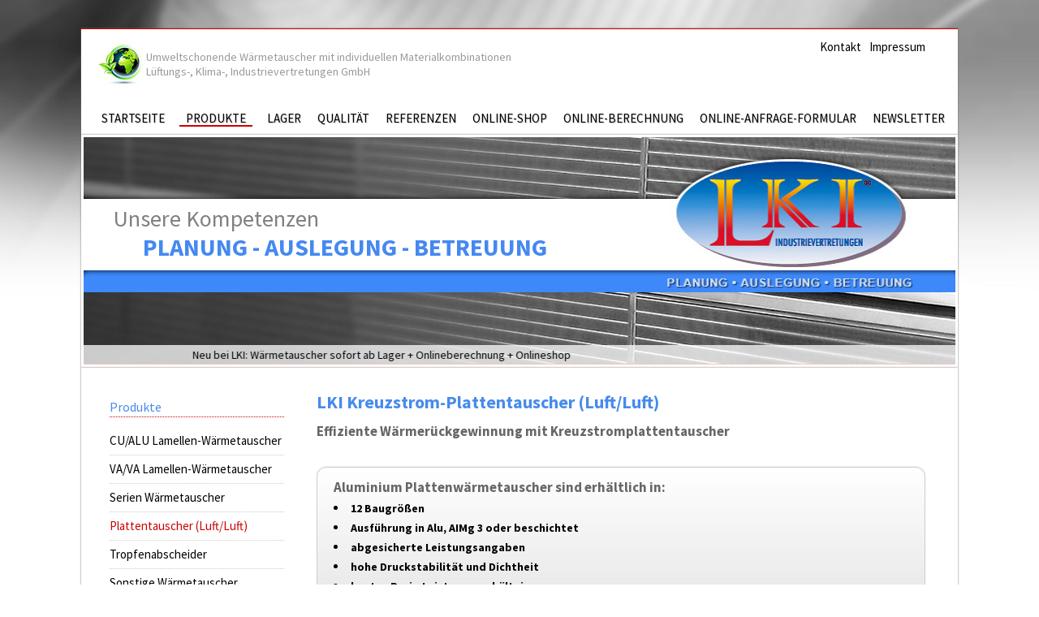

--- FILE ---
content_type: text/html; charset=utf-8
request_url: https://www.lki-siegen.de/plattentauscher.html
body_size: 4348
content:
<!DOCTYPE html>
<html lang="de">
<head>

      <meta charset="utf-8">
    <title>Plattentauscher (Luft/Luft) - LKI Siegen</title>
    <base href="https://www.lki-siegen.de/">

          <meta name="robots" content="index,follow">
      <meta name="description" content="LKI Plattenwärmetauscher eignen sich besonders für den Einsatz zur Energierückgewinnung">
      <meta name="keywords" content="">
      <meta name="generator" content="Contao Open Source CMS">
    
        <style>#left{width:250px;right:250px}#container{padding-left:250px}</style>
    <link rel="stylesheet" href="https://fonts.googleapis.com/css?family=Source+Sans+Pro:400,700">
<link rel="stylesheet" href="assets/css/1a0063594c8a.css">
    <script src="https://code.jquery.com/jquery-1.11.3.min.js"></script>
<script>window.jQuery || document.write('<script src="assets/jquery/core/1.11.3/jquery.min.js">\x3C/script>')</script>
    <script src="assets/js/6b1e11a02cc7.js"></script>
<meta name="author" content="LKI Siegen" />
<link href="files/css/styles.css" rel="stylesheet" type="text/css" />
<link rel="shortcut icon" href="files/img/favicon.ico" type="image/x-icon"/>
<!--[if IE 7]><link rel="stylesheet" type="text/css" media="screen" href="files/css/styles_ie7.css"  /><![endif]-->

          <!--[if lt IE 9]><script src="assets/html5shiv/3.7.2/html5shiv-printshiv.js"></script><![endif]-->
      
  <!-- Start Cookie Plugin -->
<div id="cookie-banner">
  <p>
    Diese Website verwendet technisch notwendige Cookies. 
    <a href="/datenschutz.html">Mehr erfahren</a>
    <button id="cookie-ok">OK</button>
  </p>
  
</div>
<!-- Ende Cookie Plugin -->

</head>
<body id="top" class="mac chrome blink ch131">

      
    <div id="wrapper">

                        <header id="header">
            <div class="inside">
              
<!-- indexer::stop -->
<nav class="mod_customnav block">

  
  <a href="plattentauscher.html#skipNavigation17" class="invisible">Navigation überspringen</a>

  
<ul class="level_1">
            <li class="first"><a href="kontakt.html" title="Kontakt" class="first">Kontakt</a></li>
                <li class="last"><a href="impressum.html" title="Impressum" class="last">Impressum</a></li>
      </ul>

  <a id="skipNavigation17" class="invisible">&nbsp;</a>

</nav>
<!-- indexer::continue -->

<div class="emblem"><img src="files/img/umwelt_logo.jpg" alt="Umwelt-Logo" /></div>
<div class="auszeichnung">Umweltschonende Wärmetauscher mit individuellen Materialkombinationen<br>
Lüftungs-, Klima-, Industrievertretungen GmbH
</div>
<!-- indexer::stop -->
<nav class="mod_navigation block">

  
  <a href="plattentauscher.html#skipNavigation15" class="invisible">Navigation überspringen</a>

  
<ul class="level_1">
            <li class="startseite first"><a href="./" title="Wärmetauscher, Kälte-, Klima- &amp; Umwelttechnik" class="startseite first">Startseite</a></li>
                <li class="trail"><a href="cualu-lamellen-waermetauscher.html" title="Produkte" class="trail">Produkte</a></li>
                <li><a href="waermetauscher-lager.html" title="LKI CU/AL Lagerwärmetauscher">Lager</a></li>
                <li><a href="qualitaet.html" title="Qualität">Qualität</a></li>
                <li><a href="referenzen.html" title="Referenzen">Referenzen</a></li>
                <li><a href="https://www.ebaystores.de/lki-industrievertretungen-gmbh" title="Online-Shop" target="_blank">Online-Shop</a></li>
                <li><a href="lki-online-berechnungseite.html" title="Online-Berechnung">Online-Berechnung</a></li>
                <li><a href="online-anfrage-formular.html" title="Online-Anfrage-Formular">Online-Anfrage-Formular</a></li>
                <li class="last"><a href="newsletter.html" title="Newsletter" class="last">Newsletter</a></li>
      </ul>

  <a id="skipNavigation15" class="invisible">&nbsp;</a>

</nav>
<!-- indexer::continue -->

<section class="ce_nps first block">
		<div id="npslider-178" class="slider">
	
<h3 class="ce_headline">
  Neu bei LKI: Wärmetauscher sofort ab Lager + Onlineberechnung + Onlineshop</h3>

<h3 class="ce_headline">
  Ob Kälte oder Hitze, LKI ist einfach Spitze!</h3>
        </div>
          
    </section>

<div class="mod_boxes4ward block">

<div class="boxes4ward_article first last even">
<div class="ce_text block">

  
  
  
      <figure class="image_container">

      
      

<img src="files/header/header02.jpg" width="954" height="280" alt="LKI Siegen">



      
      
    </figure>
  
      <p><span style="font-size: 28px; color: #808080;">Unsere Kompetenzen</span><br><span style="font-size: 30px; color: #4589f1;">&nbsp;&nbsp;&nbsp;&nbsp;&nbsp; <strong>PLANUNG - AUSLEGUNG - BETREUUNG</strong></span></p>  

</div>
</div>

</div>
            </div>
          </header>
              
      
              <div id="container">

                      <div id="main">
              <div class="inside">
                
<div class="mod_article first last block" id="plattentauscher">

  
  
<div class="ce_text first block" style="margin-bottom:30px;">

      <h1>LKI Kreuzstrom-Plattentauscher (Luft/Luft)</h1>
  
  
      <h2>Effiziente Wärmerückgewinnung mit Kreuzstromplattentauscher</h2>  
  
  

</div>

<div class="ce_text infobox block">

  
  
      <h2>Aluminium Plattenwärmetauscher sind erhältlich in:</h2>
<div>
<ul>
<li><strong><span style="font-size: 14px;">12 Baugrößen</span></strong></li>
<li><strong><span style="font-size: 14px;">Ausführung in Alu, AIMg 3 oder beschichtet</span></strong></li>
<li><strong><span style="font-size: 14px;">abgesicherte Leistungsangaben</span></strong></li>
<li><strong><span style="font-size: 14px;">hohe Druckstabilität und Dichtheit</span></strong></li>
<li><strong><span style="font-size: 14px;">bestes Preis-Leistungsverhältnis</span></strong></li>
</ul>
</div>  
  
  

</div>

<div class="ce_text infobox block">

  
  
  
      <figure class="image_container float_left" style="margin-top:5px;margin-right:15px;">

              <a href="files/produkte/plattentauscher/schema1.jpg" data-lightbox="9c92a9">
      
      

<img src="assets/images/9/schema1-401e5659.jpg" width="150" height="138" alt="">



              </a>
      
      
    </figure>
  
      <p><strong>Funktionsweise:</strong><br>In dieser schematischen Darstellung können Sie die Funktionsweise eines Plattenwärmetauschers erkennen. In diesem Beispiel wird die Abluft (t 1,1) mit der Temperatur 22 Grad Celsius durch Energie-/ Wärmeabgabe im Plattenwärmetauscher auf eine Fortlufttemperatur (t 1,2) abgekühlt. Die gewonnene Energiemenge erwärmt die Außenluft (t 2,1) auf die Temperatur (t 2,2)</p>  

</div>

<div class="infobox">
<div class="ce_text block">

  
  
      <p><strong>Einsatzgebiete:</strong><br>LKI Plattenwärmetauscher eignen sich besonders für den Einsatz zur Energierückgewinnung in den Lüftungs-, Klima- und Trocknungstechnik. Bis zu 80% des Wärmeeinhaltes, der sonst ungenutzt ins Freie geförderten Abluft, werden dem Außenluftstrom wieder zugeführt. Die in der Abluft erhaltene Energiemenge muß nicht mehr erzeugt werden und sorgt dafür, dass sich der Plattenwärmetauscher schnell amortisiert.</p>  
  
  

</div>

<div class="ce_gallery block">

  
  
  
<ul class="cols_3">
                    <li class="row_0 row_first row_last even col_0 col_first">
          <figure class="image_container" style="margin-right:3px;">
                          <a href="files/produkte/plattentauscher/bild1.jpg" data-lightbox="lb192" title="bild1.jpg">

<img src="assets/images/2/bild1-2cf0dc92.jpg" width="190" height="120" alt="bild1.jpg">


</a>
                                  </figure>
        </li>
                        <li class="row_0 row_first row_last even col_1">
          <figure class="image_container" style="margin-right:3px;">
                          <a href="files/produkte/plattentauscher/bild2.jpg" data-lightbox="lb192" title="bild2.jpg">

<img src="assets/images/c/bild2-99b262dc.jpg" width="190" height="120" alt="bild2.jpg">


</a>
                                  </figure>
        </li>
                        <li class="row_0 row_first row_last even col_2 col_last">
          <figure class="image_container" style="margin-right:3px;">
                          <a href="files/produkte/plattentauscher/Bild_045.JPG" data-lightbox="lb192" title="Bild_045.JPG">

<img src="assets/images/e/Bild_045-e13fba2e.jpg" width="190" height="120" alt="Bild_045.JPG">


</a>
                                  </figure>
        </li>
            </ul>

  

</div>

</div>
  
</div>
              </div>
                          </div>
          
                                    <aside id="left">
                <div class="inside">
                  
<div class="mod_boxes4ward block">

<div class="boxes4ward_article first last even">
<!-- indexer::stop -->
<nav class="mod_navigation block">

      <h2>Produkte</h2>
  
  <a href="plattentauscher.html#skipNavigation38" class="invisible">Navigation überspringen</a>

  
<ul class="level_1">
            <li class="sibling first"><a href="cualu-lamellen-waermetauscher.html" title="CU/ALU Lamellen-Wärmetauscher" class="sibling first">CU/ALU Lamellen-Wärmetauscher</a></li>
                <li class="sibling"><a href="vava-lamellen-waermetauscher.html" title="VA/VA Lamellen-Wärmetauscher" class="sibling">VA/VA Lamellen-Wärmetauscher</a></li>
                <li class="sibling"><a href="serien-waermetauscher.html" title="Serien Wärmetauscher" class="sibling">Serien Wärmetauscher</a></li>
                <li class="active"><span class="active">Plattentauscher (Luft/Luft)</span></li>
                <li class="sibling"><a href="tropfenabscheider.html" title="Tropfenabscheider" class="sibling">Tropfenabscheider</a></li>
                <li class="sibling last"><a href="sonstige-waermetauscher.html" title="Sonstige Wärmetauscher" class="sibling last">Sonstige Wärmetauscher</a></li>
      </ul>

  <a id="skipNavigation38" class="invisible">&nbsp;</a>

</nav>
<!-- indexer::continue -->

<!-- indexer::stop -->
<nav class="mod_navigation block">

      <h2>Ausführungen & Materialien</h2>
  
  <a href="plattentauscher.html#skipNavigation40" class="invisible">Navigation überspringen</a>

  
<ul class="level_1">
            <li class="first"><a href="ausfuehrungen.html" title="Ausführungen" class="first">Ausführungen</a></li>
                <li><a href="materialien.html" title="Materialien">Materialien</a></li>
                <li><a href="geometrien.html" title="Geometrien">Geometrien</a></li>
                <li class="last"><a href="einbaulagen.html" title="Einbaulagen" class="last">Einbaulagen</a></li>
      </ul>

  <a id="skipNavigation40" class="invisible">&nbsp;</a>

</nav>
<!-- indexer::continue -->
</div>

</div>
                </div>
              </aside>
                      
                                
        </div>
      
      
                        <footer id="footer">
            <div class="inside">
              
<div class="adresse" style="width:100%"><strong>LKI Industrievertretungen GmbH</strong><span style="text-align: center"></span><br>
    Thomasstr. 9 • D-57234 Wilnsdorf <br> Telefon: 0049 (0) 2737 - 93 50 0 • Telefax: 0049 (0) 2737 - 98 12 42</div>
    <div class="right" style="text-align: center"><a href="kontakt.html" title="Kontakt">Kontakt</a> • <a href="impressum.html" title="Impressum">Impressum</a> • <a href="agb.html" title="AGB">AGB</a> • <a href="datenschutz.html" title="Datenschutz">Datenschutz</a><br>
    	<hr><div style="font-size: 18px">Ihr Spezialist für: Wärmetauscher - Luftkühler - Lufterhitzer - Direktverdampfer - Kondensatoren</div>
    </div>            </div>
          </footer>
              
    </div>

      
  
<script src="assets/jquery/colorbox/1.6.1/js/colorbox.min.js"></script>
<script>
  (function($) {
    $(document).ready(function() {
      $('a[data-lightbox]').map(function() {
        $(this).colorbox({
          // Put custom options here
          loop: false,
          rel: $(this).attr('data-lightbox'),
          maxWidth: '95%',
          maxHeight: '95%'
        });
      });
    });
  })(jQuery);
</script>

<script src="assets/swipe/2.0/js/swipe.min.js"></script>
<script>
  (function($) {
    $(document).ready(function() {
      $('.ce_sliderStart').each(function(i, cte) {
        var s = $('.content-slider', cte)[0],
            c = s.getAttribute('data-config').split(',');
        new Swipe(s, {
          // Put custom options here
          'auto': parseInt(c[0]),
          'speed': parseInt(c[1]),
          'startSlide': parseInt(c[2]),
          'continuous': parseInt(c[3]),
          'menu': $('.slider-control', cte)[0]
        });
      });
    });
  })(jQuery);
</script>

<script>
jQuery(document).ready(function(){
jQuery('#npslider-178').bxSlider({
speed: 40000,
pause: 1000,
infiniteLoop: false,
ticker: true,
touchEnabled: false,
oneToOneTouch: false,
preventDefaultSwipeX: false,
pager: false,
controls: false,
autoDirection: 'prev',
autoDelay: 3000,
mode: 'horizontal'
});
});
</script>

<script>setTimeout(function(){var e=function(e,t){try{var n=new XMLHttpRequest}catch(r){return}n.open("GET",e,!0),n.onreadystatechange=function(){this.readyState==4&&this.status==200&&typeof t=="function"&&t(this.responseText)},n.send()},t="system/cron/cron.";e(t+"txt",function(n){parseInt(n||0)<Math.round(+(new Date)/1e3)-86400&&e(t+"php")})},5e3);</script>
<script>

var gaProperty = 'UA-59713486-1';
var disableStr = 'ga-disable-' + gaProperty;
if (document.cookie.indexOf(disableStr + '=true') > -1) {
  window[disableStr] = true;
}
function gaOptout() {
  document.cookie = disableStr + '=true; expires=Thu, 31 Dec 2099 23:59:59 UTC; path=/';
  window[disableStr] = true;
}

</script>

<script>
var _gaq = _gaq || [];
_gaq.push(['_setAccount', 'UA-59713486-1']);
_gaq.push(['_gat._anonymizeIp']);
_gaq.push(['_trackPageview']);
(function() {
  var ga = document.createElement('script'); ga.async = true;
  ga.src = ('https:' == document.location.protocol ? 'https://ssl' : 'http://www') + '.google-analytics.com/ga.js';
  var s = document.getElementsByTagName('script')[0]; s.parentNode.insertBefore(ga, s);
})();
</script>

</body>
</html>


--- FILE ---
content_type: text/css
request_url: https://www.lki-siegen.de/files/css/styles.css
body_size: 6430
content:
@charset "utf-8";
/* CSS Document */
.form_berechnung {
	position: relative;
	height: 500px;
	width: 600px;
	background-image: url(../img/form_berechnung_skizze.jpg);
	background-position: 62px -20px;
	background-size: 600px auto;
	background-repeat: no-repeat;
	font-size: 13px;
	margin-bottom: 10px;
}
	
.form_berechnung #bauart {
	position: absolute;
	top: 85px;
	left: 220px;
	width: 180px;
	height: 60px;
}

.form_berechnung #ausfuehrung {
	position: absolute;
	top: 85px;
	left: 370px;
	width: 180px;
	height: 80px;
}

.form_berechnung #luftseite {
	position: absolute;
	top: 165px;
	left: 220px;
	width: 280px;
	height: 110px;
}

.form_berechnung #mediumseite {
	position: absolute;
	top: 295px;
	left: 220px;
	width: 280px;
	height: 140px;
}

.form_berechnung #einbaulage {
	position: absolute;
	top: 35px;
	right: -140px;
}

.form_berechnung #einbaulage table tr {
	display: flex;
	flex-direction: column;
}

.form_berechnung #einbaulage table tr .image_container {
	position: relative;
}

.form_berechnung #einbaulage table tr .input_container {
	position: absolute;
	top: 15px;
	left: -15px;
}

.form_berechnung #luftseite .form_flex_50:first-child,
.form_berechnung #mediumseite .form_flex_50:first-child {
	margin-right: 10px;
}

.form_berechnung .form_flex {
	display: flex;	
}

.form_berechnung .form_flex .widget {
	margin-bottom: 5px;
}

.form_berechnung .form_flex_50 {
	width: 50%;
}

.form_berechnung .form_flex_100 {
	width: 100%;
}

.form_berechnung #luft_eintritt.le .form_flex_50 {
	width: 100% !important;
	margin-right: 0px !important;

}

.form_berechnung #luft_eintritt.le .form_flex_50:last-child {
	display: none;
}


.form_berechnung #laenge {
	position: absolute;
	top: 25px;
	left: 334px;
	width: 94px;
	height: 30px;
}

.form_berechnung #hoehe {
	position: absolute;
	top: 235px;
	left: 558px;
	width: 60px;
	height: 40px;
}

.form_berechnung #rohrgewinde_r1 {
	position: absolute;
	top: 90px;
	left: 31px;
	width: 105px;
	height: 71px;
}

.form_berechnung #rohrmaterial {
	position: absolute;
	top: 230px;
	left: 31px;
	width: 105px;
	height: 71px;
}

.form_berechnung #rohrgewinde_r2 {
	position: absolute;
	top: 385px;
	left: 31px;
	width: 105px;
	height: 71px;
}


.magazine-viewport {
	z-index: 10000;
}
#main .ce_download img {
	box-shadow: none;
	margin-bottom: -4px;
	border: none;
}
#main .ce_download {
	margin-left: 20px;
}
#main .bestellformular {
	margin: 0 0 20px 20px;
}
#main .bestellformular .image_container .caption {
margin: 0 0 0 5px;
font-size: 17px;
line-height: 17px;
width: auto;
display: inline;

}

form {
	max-width: 880px;
}
body {
	color: #000000;
	background-repeat: no-repeat;
	background-image: url(../img/bg_body.jpg);
	background-color: #fff;
	background-position: top center;
	background-size: 100% auto;
	font-family: 'Source Sans Pro', Arial, Helvetica, sans-serif;
	font-size: 15px;
	line-height: 24px;
	-webkit-font-smoothing: antialiased;
}

#wrapper {
	//width: 960px;
	width: 1080px;
	margin-right: auto;
	margin-left: auto;
}

#header {
	background-color: #fff;
	/* margin-bottom: 20px; */
	margin-top: 35px;
	/*height: 160px;*/
	/*height: 448px;*/
	height: 417px;
	//width: 960px;
	width: 1080px;
	margin-right: auto;
	margin-left: auto;
	border-top-width: 1px;
	border-top-style: solid;
	border-top-color: #CC0000;
	-webkit-box-shadow: 0px 0px 2px #666; /* webkit browser*/
	-moz-box-shadow: 0px 0px 2px #666; /* firefox */
	box-shadow: 0px 0px 2px #666;
	position: relative;
}

#header .inside {
	overflow: auto;
	position:  relative;
	}
/*#header > div > div:nth-child(6){
height:150px !important;
position:absolute;
top:297px;
z-index:99;
}*/
/* ############ Startseite  ############ */

.startseite #header h2 a{
	font-size: 20px;
	color: #000000;
	font-weight: bold;
}

.emblem {
	float: left;
	padding-top: 15px;
	padding-left: 20px;
	height: 60px;
	width: 60px;
} 
.auszeichnung {
	color: #999;
	float: left;
	font-size: 14px;
	line-height: 18px;
	padding-right: 10px;
	padding-top: 25px;
	text-align: left;
	height: 60px;
}


.logo {
    height: 110px;
    right: 40px;
	padding-top: 10px;
    position: absolute;
    top: 20px;
    width: 210px;
    z-index: 3000;
}

#sprachen {
    height: 15px;
    position: absolute;
    right: 0;
    top: -29px;
    width: 50px;
}

.schnellkontakt {
	height: auto;
	right: 44px;
	/*top: 0px;*/
	top: -29px;
	width: auto;
	position: absolute;
	background: #ffffff; /* Old browsers */
	background: -moz-linear-gradient(top,  #ffffff 0%, #f3f3f3 50%, #ededed 51%, #ffffff 100%); /* FF3.6+ */
	background: -webkit-gradient(linear, left top, left bottom, color-stop(0%,#ffffff), color-stop(50%,#f3f3f3), color-stop(51%,#ededed), color-stop(100%,#ffffff)); /* Chrome,Safari4+ */
	background: -webkit-linear-gradient(top,  #ffffff 0%,#f3f3f3 50%,#ededed 51%,#ffffff 100%); /* Chrome10+,Safari5.1+ */
	background: -o-linear-gradient(top,  #ffffff 0%,#f3f3f3 50%,#ededed 51%,#ffffff 100%); /* Opera 11.10+ */
	background: -ms-linear-gradient(top,  #ffffff 0%,#f3f3f3 50%,#ededed 51%,#ffffff 100%); /* IE10+ */
	background: linear-gradient(to bottom,  #ffffff 0%,#f3f3f3 50%,#ededed 51%,#ffffff 100%); /* W3C */
    filter: progid:DXImageTransform.Microsoft.gradient( startColorstr='#ffffff', endColorstr='#ffffff',GradientType=0 ); /* IE6-9 */
	-webkit-box-shadow: 0px 0px 2px #666; /* webkit browser*/
	-moz-box-shadow: 0px 0px 2px #666; /* firefox */
	box-shadow: 0px 0px 2px #666;
	z-index: 2;
}

.schnellkontakt .inside2 {
	line-height: 22px;
	padding-top: 5px;
	padding-right: 20px;
	padding-bottom: 5px;
	padding-left: 20px;
	font-size: 13px;
	border-bottom: 1px dotted #CCCCCC;
}
.schnellkontakt span {
	background-color: #4384e7;
	height: 23px;
	width: 100%;
	display: block;
	color: #FFF;
	text-indent: 20px;
	border-top-width: 1px;
	border-right-width: 1px;
	border-left-width: 1px;
	border-top-style: solid;
	border-right-style: solid;
	border-left-style: solid;
	border-top-color: #ccc;
	border-right-color: #ccc;
	border-left-color: #ccc;
}
#main .schnellkontakt img {
    border: none;
    box-shadow: none;
    margin: 0px;
}

#header .mod_boxes4ward {
	float: left;
	height: 311px;
	width: 100%;
	box-sizing: border-box;
	-webkit-box-shadow: 0px 0px 2px #666; /* webkit browser*/
	-moz-box-shadow: 0px 0px 2px #666; /* firefox */
	box-shadow: 0px 0px 2px #666;
	position: relative;
	padding-right: 3px;
}

#header .mod_boxes4ward p {
	color: #336699;
	top: 85px;
	left: 40px;
	position: absolute;
   /* text-shadow: 1px 1px 1px #000; */
	width: 900px;
	z-index: 2000;
	font-size: 30px;
	font-weight: normal;
	line-height: 35px;
}

#header .mod_boxes4ward img {
	 border: 3px solid #FFF; 
	width: 100%;
}
#header  .mod_boxes4ward .startseite-slider img {
	 border: 0px solid #FFF; 
	width: 100%;
}

#main #startseite .ce_image {
	text-align: center;
	width: 260px;
	background: #ffffff; /* Old browsers */
	background: -moz-linear-gradient(top,  #ffffff 0%, #f1f1f1 50%, #e1e1e1 51%, #f6f6f6 100%); /* FF3.6+ */
	background: -webkit-gradient(linear, left top, left bottom, color-stop(0%,#ffffff), color-stop(50%,#f1f1f1), color-stop(51%,#e1e1e1), color-stop(100%,#f6f6f6)); /* Chrome,Safari4+ */
	background: -webkit-linear-gradient(top,  #ffffff 0%,#f1f1f1 50%,#e1e1e1 51%,#f6f6f6 100%); /* Chrome10+,Safari5.1+ */
	background: -o-linear-gradient(top,  #ffffff 0%,#f1f1f1 50%,#e1e1e1 51%,#f6f6f6 100%); /* Opera 11.10+ */
	background: -ms-linear-gradient(top,  #ffffff 0%,#f1f1f1 50%,#e1e1e1 51%,#f6f6f6 100%); /* IE10+ */
	background: linear-gradient(to bottom,  #ffffff 0%,#f1f1f1 50%,#e1e1e1 51%,#f6f6f6 100%); /* W3C */
    filter: progid:DXImageTransform.Microsoft.gradient( startColorstr='#ffffff', endColorstr='#f6f6f6',GradientType=0 ); /* IE6-9 */
	-webkit-box-shadow: 0px 0px 2px #666; /* webkit browser*/
	-moz-box-shadow: 0px 0px 2px #666; /* firefox */
	box-shadow: 0px 0px 2px #ccc;
	border: 1px solid #CCC;
    padding-top: 10px;
	margin-bottom: 20px;
    padding-bottom: 10px;
	-webkit-border-radius: 12px;
-moz-border-radius: 12px;
border-radius: 12px;
	margin-top: 2px;
	
}

#main .ce_image a:hover img {
    -webkit-transition: all 0.15s ease;
	-moz-transition: all 0.15s ease;
	-o-transition: all 0.15s ease;
	transition: all 0.15s ease;
	opacity: 0.8;
}
	
#main .ce_image .caption,
 {
	text-align: center;
	margin-left: 15px;
	font-size: 12px;
	}

#main .image_container .caption
 {
	margin-left: auto;
	margin-right: auto;
	font-size: 13px;
	line-height: 13px;
}
	
#main .infobox li {
	list-style-type: disc;
	list-style-position: inside;
}

#main .infobox .ce_gallery li {
	list-style-type: none;
}

#main .ce_gallery.infobox li {
		list-style-type: none;
}
figure {
    margin: 0;
    padding: 0;
}


#right {
	background-color: #CFC;
}

#right .inside{
	margin-right: 30px;
	margin-top: 20px;
	margin-left: 20px;
}
#left {
	
}

#left .inside{
	padding-left: 35px;
	padding-top: 20px;
}

#main {
	position: relative;
}

#main .inside{
	padding-left: 40px;
	padding-right: 40px;
	padding-top: 30px;
}

#container {
	/* float: left;*/
	background-color: #FFF;
	-webkit-box-shadow: 0px 0px 2px #666; /* webkit browser*/
	-moz-box-shadow: 0px 0px 2px #666; /* firefox */
	box-shadow: 0px 0px 2px #666;
	padding-bottom: 40px;
	/*width: 100%;*/
}

a {
	color: #000;
	text-decoration: none;
}

a:hover {
	color: #666;
}

#main h1 {
	color: #478bec;
	font-weight: bold;
	font-size: 22px;
	padding: 0px;
	margin: 0px;
	padding-bottom: 10px;
}

#main h2 {
	color: #666666;
	font-size: 17px;
	font-weight: bold;
	padding-bottom: 2px;
	padding-top: 2px;
	margin: 0px;


	
}

#main h3 {
	color: #478bec;
	margin: 0px;
	padding-top: 20px;
	padding-right: 0px;
	padding-left: 0px;
	padding-bottom: 0px;
	font-size: 17px;
	font-weight: normal;
}

#main img {
    border: 1px solid #e1e1e1;
    box-shadow: 1px 1px 4px #ccc;
    margin: 1px;
}

#main .infobox img {
    border: 1px solid #999;
    box-shadow: none;
    margin: 0px;
}
#main .noshadow img {
    border: none;
    box-shadow: none;
    margin: 0px;
}
hr {
	color: #CCC;
}
/* ##### Accordion ###*/
#main .toggler {
	color: #F60;
	font-size: 24px;
	margin: 0px;
	cursor: pointer;
	border-bottom-width: 1px;
	border-bottom-style: dotted;
	border-bottom-color: #CCC;
	background-image: url(../img/arrow_bottom_accordion.gif);
	background-repeat: no-repeat;
	background-position: right;
	padding-top: 5px;
	padding-right: 0px;
	padding-bottom: 5px;
	padding-left: 0px;
}

#main .toggler.active{

	background-image: url(../img/arrow_right_accordion.gif);
	background-repeat: no-repeat;
	background-position: right;
}

.button_formular {
	width: 200px;
	padding-top: 10px;
	padding-right: 20px;
	padding-bottom: 10px;
	padding-left: 20px;
	float: left;
	margin-right: 20px;
	text-align: center;
	background-image: url(../img/bg_button_formular.gif);
	background-repeat: repeat-x;
	color: #FFF;
	font-size: 14px;
	font-weight: bold;
	border: 1px solid #999;
}

.button {
	width: 200px;
	margin-right: auto;
	margin-left: auto;
	text-align: center;
	color: #FFF;
	font-size: 14px;
	font-weight: bold;
	border: 1px solid #999;
	background-color: #E0E0E0;
	display: block;
}

#srl_layer {
    height: auto;
    width: 700px; }

#agb ol {
 margin-left: 20px;
 	}
	
.trenner {
    background-color: #FFFFFF;
    box-shadow: 0 0 5px #CCCCCC;
    height: 2px;
    margin-bottom: 25px;
    margin-top: 25px;
    width: 100%;
	clear: both;
}

.clear {
	clear: both;
}

fieldset {
	border: none;
	padding: 10px;
}



fieldset.nofieldset {
	padding: 0px;
}

legend {
	font-weight: normal;
	color: #666;
	display: block;
	font-size: 13px;
	width: 75%;
	background-color: #D6D6D6;
	border-radius: 2px;
	padding-right: 0px;
	padding-left: 10px;


}

span.size {
	display: none!Important;}

span.mandatory  {
	 display: none!important;
} 

#online-anfrage-formular span {
	display: block;
	}
	

.form_bauart, .form_material, .form_material-edelstahl, .form_rahmen, .form_sammler, .form_anschluss, .form_zubehoer, .form_ausfuehrungen, .form_wdaten, .form_daten, .abox,  .block .imageselect {
	background: #ffffff; /* Old browsers */
	background: -moz-linear-gradient(top,  #ffffff 0%, #e5e5e5 100%); /* FF3.6+ */
	background: -webkit-gradient(linear, left top, left bottom, color-stop(0%,#ffffff), color-stop(100%,#e5e5e5)); /* Chrome,Safari4+ */
	background: -webkit-linear-gradient(top,  #ffffff 0%,#e5e5e5 100%); /* Chrome10+,Safari5.1+ */
	background: -o-linear-gradient(top,  #ffffff 0%,#e5e5e5 100%); /* Opera 11.10+ */
	background: -ms-linear-gradient(top,  #ffffff 0%,#e5e5e5 100%); /* IE10+ */
	background: linear-gradient(to bottom,  #ffffff 0%,#e5e5e5 100%); /* W3C */
filter: progid:DXImageTransform.Microsoft.gradient( startColorstr='#ffffff', endColorstr='#e5e5e5',GradientType=0 ); /* IE6-9 */
	border-radius: 6px;
	border: 1px solid #CCCCCC;
}

.form_bauart {
	float: left;
	margin-right: 10px;
	width: 330px;
height: 240px;	
}

.form_material {
    width: 495px;
height: 240px;	
}

.box_material {
	float: left;
	}

.box_kerndurchmesser {
	float: right;
	padding-right: 50px;}

.form_material-edelstahl {
  /*  float: left; */
    width: 230px;
height: 240px;	
}

.form_rahmen {
    float: left;
    margin-right: 10px;
    width: 264px;
    height: 180px;	
}

.form_sammler {
    float: left;
    margin-right: 10px;
    width: 265px;
   height: 180px;	
}

.form_anschluss {
  /*  float: left; */
    width: 265px;
height: 180px;	
}

.form_zubehoer {
    float: left;
	margin-right: 10px;
    width: 410px;
    height: 220px;	
}

.form_ausfuehrungen {
  /*  float: left; */
    width: 410px;
    height: 220px;	
}


.form_wdaten_l {
	float: left;
	width: 150px;
}

.form_wdaten_m {
	float: left;
	width: 150px;
}

.form_wdaten_r {
	float: left;
	width: 150px;
}

.form_wdaten_r2 {
	width: 150px;
	float: left;
}
.form_wdaten_r3 {
	width: 150px;
}

.form_wdaten_rn {
	width: 325px;
}

.block .imageselect  {
    float: left;
    margin-right: 15px;
}

.abox {
	padding: 10px;

}

.error {
	color: #FF0000;
}
/*
#online-anfrage-formular .subcolumns {
	background-color: #ccc;
	height: 720px;
	width: 880px;
	padding-top: 30px;
	background-image: url(../img/form_skizze.jpg);
	background-repeat: no-repeat;
	font-size: 13px;
}
*/
/*
#online-anfrage-formular .online-berechnung-skizze.subcolumns {
	background-color: #ccc;
	height: 720px;
	width: 860px;
	padding-top: 30px!Important;
	background-image: url(../img/form_skizze_berechnung_switch.jpg);
	background-position:0px 0px;
	background-size:880px 1500px;
	background-repeat: no-repeat;
	font-size: 13px;
}
*/
#online-anfrage-formular .subcolumns .col_1 {
	margin-left: 0px;
	margin-top: 140px;
	width: 140px;
	padding-right: 65px;
}
#online-anfrage-formular .subcolumns .col_2 {
	margin-top: 125px;
	width: 200px;
}

#online-anfrage-formular .subcolumns .col_3 {
	margin-left: 10px;
	margin-top: 0px;
	width: 125px;
}

 #online-anfrage-formular .subcolumns .col_4 {
	margin-left: 10px;
	margin-right: 10px;
	margin-top: 125px;
	width: 110px;
}

 #online-anfrage-formular .subcolumns .col_5 {
	margin-left: 0px;
	margin-right: 0px;
	margin-top: 325px;
	width: 130px;
}

.r1 {
	    padding-bottom: 140px;

}

#online-anfrage-formular div{
   line-height: 1.7;

}

.cu {
padding-bottom: 130px;
}

#online-anfrage-formular label {
	font-size: 13px;
}

.explanation {
	height: 25px;

}

select {
    height: 25px;
}
fieldset.fieldsetoff {
	padding: 0px;
	}
	
input[type="radio"], input[type="checkbox"], label {
    vertical-align: middle;
	padding-right: 5px;
}


input[type="submit"] {
	margin-top: 15px;
	font-size: 18px;
	font-weight: bold;
}
		
input[type="text"] {
	height: 25px;
		}
		
.dlh_googlemap {
	width: 100% !important;
}
.ce_dlh_googlemaps input[type="text"] {
	 width: auto;}
.ce_dlh_googlemaps input[type="submit"] {
	 margin-top: 0px;
	 }
	#dlh_googlemap_1 {
		border: 3px solid #fff;
		} 
		
		.skizzeblock {
			display: none;
			}

/*.kanal_length, .kanal_height, .geraet_height, .geraet_length {
			z-index:10; font-weight: bold; border-color: #3822FC; border-style:solid; border-width:1px; background: #FFFFFF; padding:0px 2px
}
.kanal_length {
	left: 165px;
    position: absolute;
    top: 192px;

}	  
.kanal_height {
    left: 355px;
    position: absolute;
    top: 85px;
}	

.geraet_height {
    left: 375px;
    position: absolute;
    top: 85px;
}	
  
.geraet_length {
    left: 165px;
    position: absolute;
    top: 230px;
}*/
	
/* ######################################################################## */


.mod_eventlist {
	background-color: #0C3;
	float: left;
}

/* ############ Suchbox und Suchergebnisse ############ */

#header .mod_form {
   float: left;
    padding-right: 5px;
	padding-top: 30px;
}

/* #header input[type="text"]{
	background-color: #F4F4F4;
	border: 1px solid #CCCCCC;
	height: 14px;
	margin-right: 1px;
	padding: 2px;
	width: 120px;
	font-size: 11px;
}*/

#header input[type="image"] {
	height: 18px;
	width: 18px;
	border: 1px solid #CCC;
}

#header .submit_container {
	float: right;
}

#main input[type="search"]{
    background-color: #F4F4F4;
    border: 1px solid #CCCCCC;
    margin-right: 1px;
    padding: 5px;
    width: 120px;
}
.relevance {
	font-style: italic;
	color: #999;
	font-weight: normal;
}

.highlight {
	background-color: #FFC;
}

.ce_nps {
	width: 100% !important;
	box-sizing: border-box;
	background-color: rgba(255,255,255,0.75);
	position: absolute;
	padding-left: 3px;
	padding-right: 3px;
	z-index: 1;
	height: auto!Important;
	bottom: 28px;
	}
.ce_nps.slider {

	padding-right: 0px;
	box-sizing: content-box;
}
.bx-wrapper {
}


#header h3 {
	font-size: 14px;
}

.context {
	margin: 0px;
	padding: 0px;
}
.url {
	padding: 0px;
	margin-top: 0px;
	margin-right: 0px;
	margin-bottom: 20px;
	margin-left: 0px;
	color: #999;
}



.slider-control {
	padding-top: 15px;
}

.wz {
	background-image: url(../img/lki_logo_wz.jpg);
	background-repeat: no-repeat;
	background-position: center center;
	min-height: 350px;
}	

.logowrapper {
	background-image: url(http://lki-siegen.de/files/img/lki_logo_wz.jpg);
	background-repeat: no-repeat;
	background-position: center center;
	border: 5px double #7E7E7E;
	padding: 20px;
}

/*.bg_image {
	background-image: url(http://lki-siegen.de/files/img/skizze-kanaleinbau-version.gif);
	background-repeat: no-repeat;
	background-position: left center;
	background-size: 400px auto;
	width: 450px;
	height: 250px;
	position: relative;
	}*/
	
.ueberskizze {
	position: absolute;
	z-index: 10;
	top: 0;
}

.box {

	border-style: solid;
	border-width: 1px;
	width:10px;
	height:10px;
	margin-top:3px;
	float:right;
}	


#main .ebay .inside {
	display: flex;
	padding: 0;
	margin: 0;
	position: relative;
}

#main .ebay .shop {

display: flex;
flex-wrap: wrap;
position: relative;

}

#main .ebay .price {
flex-basis: 50%;

}
.infobox_ergebnis {
	background: #ffffff; /* Old browsers */
	background: -moz-linear-gradient(top,  #ffffff 0%, #e5e5e5 100%); /* FF3.6+ */
	background: -webkit-gradient(linear, left top, left bottom, color-stop(0%,#ffffff), color-stop(100%,#e5e5e5)); /* Chrome,Safari4+ */
	background: -webkit-linear-gradient(top,  #ffffff 0%,#e5e5e5 100%); /* Chrome10+,Safari5.1+ */
	background: -o-linear-gradient(top,  #ffffff 0%,#e5e5e5 100%); /* Opera 11.10+ */
	background: -ms-linear-gradient(top,  #ffffff 0%,#e5e5e5 100%); /* IE10+ */
	background: linear-gradient(to bottom,  #ffffff 0%,#e5e5e5 100%); /* W3C */
filter: progid:DXImageTransform.Microsoft.gradient( startColorstr='#ffffff', endColorstr='#e5e5e5',GradientType=0 ); /* IE6-9 */
	-webkit-box-shadow: 0px 0px 2px #666; /* webkit browser*/
	-moz-box-shadow: 0px 0px 2px #666; /* firefox */
	box-shadow: 0px 0px 2px #ccc;
	border: 1px solid #CCC;
	padding-top: 5px;
	padding-right: 10px;
	padding-bottom: 7px;
	padding-left: 10px;
	margin-bottom: 12px;
	-webkit-border-radius: 6px;
	-moz-border-radius: 6px;
	border-radius: 6px;
	margin: 5px;
	font-size: 14px;
	height: 140px;
	line-height: 18px;
}	
.infobox_ergebnis2 {
	background: #ffffff; /* Old browsers */
	background: -moz-linear-gradient(top,  #ffffff 0%, #e5e5e5 100%); /* FF3.6+ */
	background: -webkit-gradient(linear, left top, left bottom, color-stop(0%,#ffffff), color-stop(100%,#e5e5e5)); /* Chrome,Safari4+ */
	background: -webkit-linear-gradient(top,  #ffffff 0%,#e5e5e5 100%); /* Chrome10+,Safari5.1+ */
	background: -o-linear-gradient(top,  #ffffff 0%,#e5e5e5 100%); /* Opera 11.10+ */
	background: -ms-linear-gradient(top,  #ffffff 0%,#e5e5e5 100%); /* IE10+ */
	background: linear-gradient(to bottom,  #ffffff 0%,#e5e5e5 100%); /* W3C */
filter: progid:DXImageTransform.Microsoft.gradient( startColorstr='#ffffff', endColorstr='#e5e5e5',GradientType=0 ); /* IE6-9 */
	-webkit-box-shadow: 0px 0px 2px #666; /* webkit browser*/
	-moz-box-shadow: 0px 0px 2px #666; /* firefox */
	box-shadow: 0px 0px 2px #ccc;
	border: 1px solid #CCC;
	padding-top: 5px;
	padding-right: 10px;
	padding-bottom: 7px;
	padding-left: 10px;
	margin-bottom: 12px;
	-webkit-border-radius: 6px;
	-moz-border-radius: 6px;
	border-radius: 6px;
	margin: 5px;
	font-size: 14px;
	line-height: 18px;
}	
	.infobox_ergebnis table {
	font-size: 14px;
	line-height: 18px;
}	
	.border_ergebnis {
	border: 1px solid #9B9B9B;
	background-color: #F5F5F5;
}	

.ergebnis-border {
	border: 1px solid #3822FC;
	border-color:
	padding-top: 3px;
	padding-right: 3px;
	padding-bottom: 3px;
	padding-left: 3px;
	}

.lager-tabelle {
	margin-bottom: 10px;
}

.lager-tabelle-first tr:nth-child(2n-1) {
	background-color: rgb(242,242,242);
}

.lager-tabelle-dark tr:nth-child(2n-1),
.lager-tabelle-first-dark tr:nth-child(2n-1) {
	background-color: rgb(214,220,228);
}

.lager-tabelle-darker tr:nth-child(2n-1) {
	background-color: rgb(172,185,202);
}

.lager-tabelle td,
.preisliste td {
	padding: 2px;
	border: 1px solid #ccc;
	vertical-align: top;
	text-align: center;
}

.lager-tabelle-first tr:first-child td,
.lager-tabelle-first-dark tr:first-child td {
	background-color: #ddd;
}

.lager-tabelle tr td:last-child {
	background-color: rgb(142,169,219);
	text-decoration: underline;
}

.lager-tabelle-first tr:first-child td:last-child,
.lager-tabelle-first-dark tr:first-child td:last-child {

	background-color: white;
	border-width: 0px;
	text-decoration: none;
}

.lager-tabelle td:nth-child(1) {
	min-width: 94px;
}
.lager-tabelle td:nth-child(2) {
	min-width: 90px;
}
.lager-tabelle td:nth-child(3) {
	min-width: 54px;
}
.lager-tabelle td:nth-child(4) {
	min-width: 62px;
}
.lager-tabelle td:nth-child(5) {
	min-width: 44px;
}
.lager-tabelle td:nth-child(6) {
	min-width: 71px;
}
.lager-tabelle td:nth-child(7) {
	min-width: 112px;
}

.rabatt tr td:first-child {
	min-width: 96px;
}

.preisliste tr {
	height: 40px;
}

.preisliste-dark tr:first-child {
	height: 60px;
}

.preisliste tr:first-child td:first-child,
.preisliste tr:first-child td:nth-child(4),
.preisliste-dark tr:first-child td:nth-child(7),
.preisliste-darker tr:first-child td:nth-child(7) {
	border-right: none;
	position: relative;
}
.preisliste-darker tr:first-child,
.preisliste-darker tr:first-child td:first-child,
.preisliste-darker tr:first-child td:nth-child(4) {
	height: 5px;
}

.preisliste tr:first-child td:nth-child(4) {
white-space: nowrap;
}
.preisliste tr:first-child td:first-child b {
	position: absolute;
	bottom: 0px;
	left: 30px;
}

.rabatt tr:first-child td:nth-child(4) b {
	position: absolute;
	bottom: 10px;
	left: 80px;
}

.rabatt tr:first-child td:nth-child(4),
.rabatt tr:first-child td:nth-child(5),
.rabatt tr:first-child td:nth-child(6),
.rabatt tr:first-child td:nth-child(7),
.rabatt tr:first-child td:nth-child(8) {
	border-top: 4px solid #c333;
}
.rabatt tr:nth-child(6) td:nth-child(4),
.rabatt tr:nth-child(6) td:nth-child(5),
.rabatt tr:nth-child(6) td:nth-child(6),
.rabatt tr:nth-child(6) td:nth-child(7),
.rabatt tr:nth-child(6) td:nth-child(8) {
	border-bottom: 4px solid #333;
}
.preisliste.rabatt tr:nth-child(1) td:nth-child(8),
.rabatt tr:nth-child(2) td:nth-child(8),
.rabatt tr:nth-child(3) td:nth-child(8),
.rabatt tr:nth-child(4) td:nth-child(8),
.rabatt tr:nth-child(5) td:nth-child(8),
.rabatt tr:nth-child(6) td:nth-child(8) {
	border-right: 4px solid #333;
}
.preisliste.rabatt tr:nth-child(1) td:nth-child(4),
.rabatt tr:nth-child(2) td:nth-child(4),
.rabatt tr:nth-child(3) td:nth-child(4),
.rabatt tr:nth-child(4) td:nth-child(4),
.rabatt tr:nth-child(5) td:nth-child(4),
.rabatt tr:nth-child(6) td:nth-child(4) {
	border-left: 4px solid #333;
}

.preisliste.rabatt tr:nth-child(1) td:nth-child(4),
.preisliste.rabatt tr:nth-child(1) td:nth-child(5),
.preisliste.rabatt tr:nth-child(1) td:nth-child(6),
.preisliste.rabatt tr:nth-child(1) td:nth-child(7),
.preisliste.rabatt tr:nth-child(1) td:nth-child(8) {
	border-top: 4px solid #333;
}
.preisliste.rabatt tr:nth-child(1) td:nth-child(4) {
	background-clip: padding-box;
}

.preisliste-dark tr:first-child td:nth-child(4) b {
	position: absolute;
	bottom: 20px;
	left: 34px;
}

.preisliste-dark tr:first-child td:nth-child(7) b {
	position: absolute;
	bottom: 0px;
	left: 46px;
}

.preisliste tr:first-child td:nth-child(2) {
	border-left: none;
}

.preisliste tr:first-child td:nth-child(4),
.preisliste tr:first-child td:nth-child(5),
.preisliste tr:first-child td:nth-child(6),
.preisliste tr:first-child td:nth-child(7),
.preisliste tr:first-child td:nth-child(8) {

border-right: none;
border-left: none;
}

.preisliste-dark tr:first-child td:nth-child(8),
.preisliste-dark tr:first-child td:nth-child(5),
.preisliste-darker tr:first-child td:nth-child(8),
.preisliste-darker tr:first-child td:nth-child(5),
.rabatt tr:first-child td:nth-child(8) {
	border-right: 1px solid #ccc;
}

.preisliste-dark tr:first-child td:nth-child(4),
.preisliste-dark tr:first-child td:nth-child(7),
.preisliste-darker tr:first-child td:nth-child(4),
.preisliste-darker tr:first-child td:nth-child(7){
	border-left: 1px solid #ccc;
}

.rabatt tr:nth-child(2) td,
.rabatt tr:nth-child(3) td,
.rabatt tr:nth-child(4) td,
.rabatt tr:nth-child(5) td,
.rabatt tr:nth-child(6) td {
	background-color: rgb(242,242,242);
}

.rabatt tr:nth-child(2n-1) td:nth-child(1),
.rabatt tr:nth-child(2n-1) td:nth-child(2) {
	background-color: white;
}



.rabatt tr:nth-child(7) td,
.rabatt tr:nth-child(8) td,
.rabatt tr:nth-child(9) td,
.rabatt tr:nth-child(10) td,
.rabatt tr:nth-child(11) td,
.rabatt tr:nth-child(12) td {
border: none;
background-color: white;
}

.rabatt tr:nth-child(2n) td:nth-child(1),
 .rabatt tr:nth-child(2n) td:nth-child(2){
	background-color: rgb(242,242,242);
}



.preisliste tr:first-child td,
.rabatt tr:nth-child(1) td:nth-child(1),
.rabatt tr:nth-child(1) td:nth-child(2) {
	background-color: rgb(237,125,49);
}

.preisliste-dark tr:nth-child(1) td:nth-child(1),
.preisliste-dark tr:nth-child(1) td:nth-child(2) {
	background-color: white;
	border-top:none;

}

.rabatt tr:nth-child(2) td:nth-child(1),
.rabatt tr:nth-child(2) td:nth-child(2) {
	background-color: rgb(217,217,217);
}

.preisliste tr td:nth-child(1),
.preisliste tr td:nth-child(2),
.preisliste tr td:nth-child(1),
.preisliste tr td:nth-child(1) {
border: 1px solid #ccc;
}

.preisliste tr:nth-child(2n-1) {
	background-color: rgb(242,242,242);
}

.preisliste-dark tr:nth-child(2n-1),
.preisliste-dark tr:nth-child(2n-1) {
	background-color: transparent;
}

.preisliste-dark tr:nth-child(2n),
.preisliste-dark tr:nth-child(2n) {
	background-color: rgb(214,220,228);
}

.preisliste-darker tr:nth-child(2n),
.preisliste-darker tr:nth-child(2n) {
	background-color: rgb(172,185,202);
}

.preisliste-darker tr:nth-child(1) td,
.preisliste-darker tr:nth-child(1) td {
	background-color: white;
	border-top: none;
}
.preisliste td:nth-child(1) {
	min-width: 96px;
}
.preisliste td:nth-child(2) {
	min-width: 75px;
}
.preisliste tr td:nth-child(3),
.preisliste-dark tr td:nth-child(6),
.preisliste tr td:nth-child(3),
.preisliste-darker tr td:nth-child(6) {
	min-width: 5px;
	background-color: white;
	border: none;
}
.preisliste td:nth-child(4) {
	min-width: 123px;
}

.center-download {
	text-align: center;
}

.rabatt td:nth-child(4) {
	min-width: 60px;
}
.preisliste td:nth-child(5) {
	min-width: 75px;
}

.rabatt td:nth-child(5) {
	min-width: 32px;
	border-right: none;
	text-align: right;
}

.rabatt td:nth-child(6) {
	width: 0px;
	padding: 0px;
	border-right: none;
	border-left: none;
}

.preisliste td:nth-child(7) {
	min-width: 123px;
}

.preisliste td:nth-child(8) {
	min-width: 75px;
}

.rabatt td:nth-child(8) {
	min-width: 37px;
}
.back {
	position: absolute;
	top: 30px;
	right: 62px;
	text-decoration: underline;
}

/* ############ Subnavigation ##################### */

.mod_customnav {
    padding-right: 0;
    padding-top: 0;
    position: absolute;
    right: 35px;
    top: 10px;
}
.mod_customnav li {
	float: left;
	list-style-type: none;
	padding-right: 5px;
	padding-left: 5px;
}

#left .level_2 {
	padding: 0px;
	margin: 14px 0 0 0;
	display: none;
} 
 #left .submenu.active,
  #left .submenu.trail {
	
	padding-bottom: 0px;
	border-bottom: none;
} 

 #left .submenu.active > .level_2,
  #left .submenu.trail > .level_2 {
	
	display: block;
	margin-left: 10px;

} 

#left .mod_navigation .level_2 li {

	border-bottom-color: #FFF;
	position: relative;
	border: 1px dotted #ccc;
	border-bottom: none;
	padding-left: 10px;
	background-color: rgb(250,250,250);
}

#left .mod_navigation .level_2 li:last-child {
	border-bottom: 1px dotted #ccc;
}

#left .mod_navigation li.submenu > span {
	line-height: 19px;
}

/* #################### Footer ################## */

#footer {
	background-color: #4589f1;
	box-shadow: 0 0 2px #666666;
	color: #FFFFFF;
	float: left;
	width: 1080px;
	font-size: 12px !important;
	margin-bottom: 30px;
	margin-right: auto;
	margin-left: auto;
}

#footer .inside{
	padding-left: 40px;
	padding-right: 40px;
	padding-top: 15px;	
}

/* #footer .footer_logo{
	float: left;
	height: 45px;
	width: 85px;
	padding-right: 25px;	
}*/

#footer .adresse{
text-align: center;
}
#footer .right{
padding-bottom: 10px;
}
#footer .right a{
	color: #FFF;
}

.hr_vertikal {
	background-color: #fff;
	box-shadow: 0 0 1px #ccc;
	height: 55px;
	margin-bottom: 10px;
	width: 1px;
	float: left;
}

td {
	vertical-align: top;
} 

table {
	margin: 0px;
	padding: 0px;
}
table ul{
	margin: 0px;
	padding: 0px;
}
table li{
	margin: 0px;
	padding: 0px;
	color: #333;
}

.infobox, .subcolumns .infobox {
	background: #ffffff; /* Old browsers */
	background: -moz-linear-gradient(top,  #ffffff 0%, #e5e5e5 100%); /* FF3.6+ */
	background: -webkit-gradient(linear, left top, left bottom, color-stop(0%,#ffffff), color-stop(100%,#e5e5e5)); /* Chrome,Safari4+ */
	background: -webkit-linear-gradient(top,  #ffffff 0%,#e5e5e5 100%); /* Chrome10+,Safari5.1+ */
	background: -o-linear-gradient(top,  #ffffff 0%,#e5e5e5 100%); /* Opera 11.10+ */
	background: -ms-linear-gradient(top,  #ffffff 0%,#e5e5e5 100%); /* IE10+ */
	background: linear-gradient(to bottom,  #ffffff 0%,#e5e5e5 100%); /* W3C */
filter: progid:DXImageTransform.Microsoft.gradient( startColorstr='#ffffff', endColorstr='#e5e5e5',GradientType=0 ); /* IE6-9 */
	-webkit-box-shadow: 0px 0px 2px #666; /* webkit browser*/
	-moz-box-shadow: 0px 0px 2px #666; /* firefox */
	box-shadow: 0px 0px 2px #ccc;
	border: 1px solid #CCC;
	padding-top: 10px;
	padding-right: 20px;
	padding-bottom: 15px;
	padding-left: 20px;
	margin-bottom: 25px;
		-webkit-border-radius: 12px;
-moz-border-radius: 12px;
border-radius: 12px;
}
/* ############ Navigation Links ########### */
#left .mod_navigation li{
	border-bottom-width: 1px;
	border-bottom-style: dotted;
	border-bottom-color: #CCC;
	    padding-bottom: 5px;
    padding-top: 5px;
} 

#left .mod_navigation li a,
#left .mod_navigation li span {
	color: #000000;
	text-decoration: none;
	line-height: 1.6em;
}
#left .mod_navigation li span.active,
#left .mod_navigation li a.trail {
	color: #CC0000;
}

#left h2 {
	font-size: 16px;
	border-bottom-width: 1px;
	border-bottom-style: dotted;
	border-bottom-color: #C00;
	color: #478BEC;
}


/*///////////////////////////////////////////////////////////////////////////////////////////////////////////////////////////////////////*/
/*                                                Main-Menue                                                                             */            
/*///////////////////////////////////////////////////////////////////////////////////////////////////////////////////////////////////////*/

.invisible {
    display:inline;
    height:0;
    left:-1000px;
    overflow:hidden;
    position:absolute;
    top:-1000px;
    width:0
}

#header .mod_navigation {
    color: #CCCCCC;
    float: left;
    margin-bottom: 10px;
    margin-top: 10px;
    padding-left: 15px;
}

#nav .active a {
	color: #F60;
}
#header .mod_navigation {height: 25px; overflow: hidden;}

#header .mod_navigation li {
	float: left;
	list-style-type: none;
}
#header .mod_navigation li a,
#header .mod_navigation li span {
	color: #000000;
	display: block;
	line-height: 6px;
	font-size: 15px;
	text-decoration: none;
	text-shadow: 1px 1px 1px #CCCCCC;
	text-transform: uppercase;
	/* border-left-width: 1px;
	border-left-style: solid;
	border-left-color: #CCC; */
	padding-top: 12px;
	padding-right: 10px;
	padding-bottom: 12px;
	padding-left: 10px;	
	/* margin-left: 4px;
	margin-right: 4px; */
}

#header .mod_navigation li span {
	border-bottom: 2px solid #cc0000;
	color: #4384e7;
	display: block;
	padding-bottom: 5px;
}

#header .mod_navigation li span.active {
    border-bottom: 2px solid #CC0000;
    color: #000000;
    display: block;
  /*   margin-left: 4px;
    margin-right: 4px; */
    padding-bottom: 5px;
    padding-left: 16px;
    padding-right: 16px;
}
#header .mod_navigation .trail {
	border-bottom: 2px solid #CC0000;
	color: #000000;
	display: block;
	/*  margin-left: 4px;
    margin-right: 4px; */
	padding-bottom: 5px;
	padding-left: 8px;
	padding-right: 8px;
}

.mod_navigation li .first {
border-left: none;
}

.mod_navigation li a:hover,
.mod_navigation li a.mainMenuParentBtnFocused,
.mod_navigation li a.trail {color: #4384e7; background: #fff;}
.mod_navigation li.first a {border: none;}

.mod_navigation ul.level_1 {
	padding-right: 0px;
	padding-left: 0px;
}
/*///////////////////////////////////////////////////////////////////////////////////////////////////////////////////////////////////////*/
/*                                                Drop-Down-Menue                                                                        */            
/*///////////////////////////////////////////////////////////////////////////////////////////////////////////////////////////////////////*/
#subMenusContainer li {
	list-style-type: none;
}

.smOW{
	display:none;
	position: absolute;
	overflow:hidden;
	margin: 0px;
	padding: 0px;
}

/*     --links
------------------------------------------------- */
#subMenusContainer a {
	display: block;
	color: #000;
	min-width: 120px;
	padding-top: 7px;
	padding-right: 15px;
	padding-bottom: 7px;
	padding-left: 5px;
	margin: 0px;	
}

/*     --hover || focus
------------------------------------------------- */
#subMenusContainer a:hover, #subMenusContainer a:focus, .subMenuParentBtnFocused {color: #f18f4e; background: #222;}

/*     --aktiver & trail menuepunkt
------------------------------------------------- */
#subMenusContainer a.trail, #subMenusContainer li.active a {color: #f18f4e; background: #222;}

/*     --ul ebene 2
------------------------------------------------- */
#subMenusContainer ul.level_2 {
	background-color: #fff;
	margin: 5px;
	padding: 5px;
}

/*     --ul ebene 3
------------------------------------------------- */
#subMenusContainer ul.level_3 {background: #000;}

/*     --subMenusContainer verstecken
------------------------------------------------- */
#subMenusContainer {display:block; position:absolute; top:0; left:0; width:100%; height:0; overflow:visible; z-index:1000000000; }

/*     --icons wenn unterpunkte vorhanden ist
------------------------------------------------- */
/*
.mainMenuParentBtn {background: url(../img/arrow-down.png) 95% center no-repeat;}
.mainMenuParentBtnFocused {background: url(../img/arrow-down-hover.png) 95% center no-repeat;}
.subMenuParentBtn {background: url(../img/arrow-right.png) 95% center no-repeat;}
.subMenuParentBtnFocused {background: url(../img/arrow-right-over.png) 95% center no-repeat;}
*/

/*     --IE hacks
------------------------------------------------- */
#nav li ul {display: none;} /* verhindert das aufblitzen des submenus beim laden */
* + html .smOW  {margin-top: -2px; margin-left: -2px;} /*IE7 hack - richtige positionierung*/
* + html #subMenusContainer ul.level_3 {margin-top: 2px;} /*IE7 hack - richtige positionierung*/


@media all {
	.page-break	{ 	
	height: 80px;
	width: 100%; }
}

@media print {
	.page-break	{ 
		height: 0px;
		display: block; 
		page-break-before: always; }

	.page-break:last-child	{
	display: none; 
	page-break-before: none;
	}
}

@media only screen and (max-device-width: 812px) {
	#popUp{
		width:100vw;
	}
}

#cookie-banner {
  position: fixed;
  bottom: 0;
  left: 0;
  right: 0;
  z-index: 999;
  background: #FFF;
  color: #000;
  padding-top: 0.5rem;
  text-align: center;
  font-size: 0.9rem;
  border-top: 1px solid #FFF;
  display: none; /* Standardmäßig versteckt, wird per JS eingeblendet */
}

#cookie-banner a {
  color: #000;
  text-decoration: underline;
  margin-left: 0.5rem;
}

#cookie-banner button {
  background: #4689F1;
  color: #FFF;
  border: none;
  padding: 0.1rem 0.2rem;
  margin-left: 1rem;
  cursor: pointer;
  border-radius: 4px;
}
